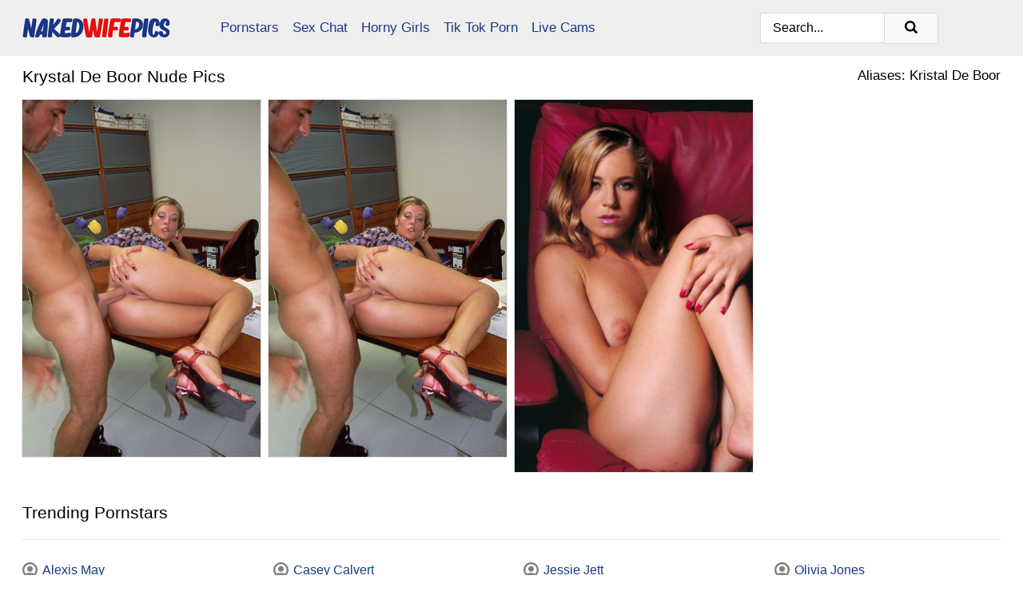

--- FILE ---
content_type: text/html; charset=UTF-8
request_url: https://nakedwifepics.com/pornstars/krystal-de-boor/
body_size: 5926
content:
<!doctype html><html lang="en"><head><title>Nude Krystal De Boor Porn Pics - NakedWifePics.com</title> <meta name="description" content="Get out of the usual and jump into the Krystal De Boor porn photos universe on NakedWifePics.com. Tons of killer nude pics, and yep, we are gifting you with FREE Krystal De Boor sex photos every day. Jump in!"> <meta name="keywords" content="Krystal De Boor, Kristal De Boor"> <meta charset="utf-8"><meta http-equiv="x-ua-compatible" content="ie=edge"><meta name="viewport" content="width=device-width, initial-scale=1"><meta name="rating" content="RTA-5042-1996-1400-1577-RTA"><meta name="referrer" content="origin"><meta name="robots" content="index, follow"><meta name="document-state" content="dynamic"><meta name="revisit-after" content="1 day"><link rel="icon" type="image/png" href="https://nakedwifepics.com/favicon.png"><link rel="apple-touch-icon" href="https://nakedwifepics.com/favicon.png"><link rel="manifest" href="https://nakedwifepics.com/site.webmanifest"><link rel="canonical" href="https://nakedwifepics.com/pornstars/krystal-de-boor/"><link rel="preconnect" href="https://cdni.nakedwifepics.com/"><link rel="dns-prefetch" href="https://nakedwifepics.com/"><link rel="dns-prefetch" href="https://cdni.nakedwifepics.com/"> <link rel="preload" href="https://cdni.nakedwifepics.com/460/1/19/50432147/50432147_010_78af.jpg" as="image"> <link rel="preload" as="style" href="https://nakedwifepics.com/freida/corinna.css?v=1765391401"><link rel="stylesheet" href="https://nakedwifepics.com/freida/corinna.css?v=1765391401"><link rel="stylesheet" href="https://nakedwifepics.com/css/flag-icons.min.css"><base target="_blank"/></head><body><style>h1,h3,.listing-letter{font-size:21px;font-weight:400;white-space:nowrap;overflow:hidden;text-overflow:ellipsis}h1,h3{color:#000000}.breadcrumbs,.breadcrumbs-2{font-size:21px;font-weight:400;margin-block-end:.77em;white-space:nowrap;overflow:hidden;text-overflow:ellipsis}.breadcrumbs a{font-size:21px}.breadcrumbs span,.breadcrumbs h1,.breadcrumbs h2,.breadcrumbs-2 span,.breadcrumbs-2 h1,.breadcrumbs-2 h2{display:inline;font-size:21px}.breadcrumbs span svg,.breadcrumbs-2 span svg,.underline div svg,.Underline div svg{height:18px;width:18px;margin-right:6px;margin-bottom:-2px;fill:#000000;opacity:.5}.breadcrumbs h1,.breadcrumbs h2{font-weight:400}.breadcrumbs-d{padding:0 4px}.breadcrumbs-2 h1{font-size:21px;font-weight:400}.content-info{margin-bottom:7px!important;overflow-x:auto;white-space:nowrap;position:relative;display:inline-flex}.content-info::-webkit-scrollbar,.content-categories::-webkit-scrollbar{display:none}.content-info:after{right:-1px;background-image:-o-linear-gradient(90deg,#FFFFFF00,#FFFFFF 15px,#FFFFFF);background-image:linear-gradient(90deg,#FFFFFF00,#FFFFFF 15px,#FFFFFF);content:'';display:block;position:absolute;top:0;bottom:0;width:25px;z-index:1;pointer-events:none}.content-categories{overflow-x:auto;white-space:nowrap;position:relative;padding-right:25px;width:100%;display:inline-flex}.content-categories a{margin:0 5px 5px 0;padding:0 8px;line-height:1.25em;border:1px solid #e4e4e4;background-color:#f2f3f5;text-transform:capitalize;border-radius:2px;font-size:16px;height:30px;box-sizing:border-box;overflow:hidden;display:inline-flex;align-items:center;min-width:fit-content}.content-categories a:hover{border-color:#d4d4d4}.wrapper{margin:0 auto;position:relative}.header-wrapper{width:100%;background-color:#EFEFEF;z-index:500;}.header-top a{font-size:13px;color:#000000;line-height:2em;margin-right:10px}.header-top a:hover{color:#1B3785}.header{line-height:70px;font-size:0}.header-title{margin-top:14px;position:relative}.header-nav{display:inline-block;line-height:1.25em;position:relative;vertical-align:middle;font-size:19px}.header-nav a{display:inline-block;color:#1B3785;padding:0 1.3em 0 0;position:relative;font-weight:400}.header-nav a:hover{color:#E70F0F}.header-nav label{cursor:pointer;position:absolute;top:-3.7em;right:0}.header-nav span,.menu-item img,.mobile-search{transition:opacity .15s ease-in-out}.mob-menu{border-top:1px solid #DBDBDB;border-bottom:1px solid #DBDBDB;min-height:40px}.mob-menu ul li{text-align:center;width:33%;line-height:40px;height:40px;display:inline-block;font-size:0;float:left}.mob-menu-border{position:absolute;border-right:1px solid #DBDBDB;right:0;height:100%}.mob-menu ul li a{font-size:16px;position:relative;width:100%;height:100%;display:block;color:#1B3785}.mob-menu ul li a:hover{color:#E70F0F}.mob-menu ul li img{width:16px;height:16px;opacity:.25;margin-bottom:-3px;margin-right:6px}.menu-item img{width:16px;height:16px;opacity:.25;margin-bottom:-3px;margin-right:6px}.menu-item:hover img{opacity:1}.header-submenu{background-color:#EFEFEF;border-bottom:1px solid #e4e4e4;line-height:34px;text-align:center}.header-submenu a{color:#1B3785}.header-submenu a:hover{color:#E70F0F}.header-logo{width:248px;display:inline-block;line-height:1.25em;position:relative;vertical-align:middle}.header-search{display:inline-block;line-height:1.25em;position:relative;vertical-align:middle;text-align:right}.header-search input{color:#000000;font-size:16px;line-height:16px;padding:9px 15px;background-color:#FFFFFF;border:1px solid #DBDBDB;box-sizing:border-box}.header-search input:focus{background-color:#F9F9F9}.clear:before,.clear:after{content:"";display:block;line-height:0}.clear:after{clear:both}#open,.mobile-menu,.search__result--hidden{display:none}.mobile-search svg,.mobile-menu svg{width:23px;height:23px;fill:#000000}.mobile-search{display:none;cursor:pointer;position:relative;width:23px;height:23px;background-size:cover;opacity:.7;float:right;top:19px;right:38px}.mobile-search:hover{opacity:.3}.search-button{position:absolute;top:0;right:0;background-color:#F9F9F9;border:1px solid #DBDBDB;box-sizing:border-box;padding:0 25px;cursor:pointer;height:39px}.search-button:hover{background-color:#EFEFEF}.search-button span{height:100%}.search-button svg{width:16px;height:16px;fill:#000000;padding-top:50%;margin-top:1px}.search-label{background-size:cover;position:absolute;left:11px;top:10px;width:16px;height:16px;opacity:0.5}.search-label svg{width:16px;height:16px;fill:#000000}#search-form{position:relative}.search__result{display:block;border-bottom:1px solid #DBDBDB;width:372px;position:absolute;z-index:999999;right:0;margin-top:0;padding:0;background-color:#F9F9F9;border-left:1px solid #DBDBDB;border-right:1px solid #DBDBDB}.search__result a{display:block;font-size:16px;line-height:36px;padding:0 5px 0 15px;color:#1B3785}.search__result li span{padding-left:15px;color:#000000;opacity:.4}.no-bg-hover{background-color:#F9F9F9!important}.no-bg-hover:hover{background-color:#F9F9F9!important}.search__result li a span{color:#000000;padding:0;opacity:1}.search__result li{width:100%;height:36px;margin:0;color:#1B3785;font-size:16px;line-height:36px;text-align:left;overflow:hidden}.search__result li:hover{background-color:#EFEFEF}.search__result li:hover a{color:#E70F0F}.underline{border-bottom:1px solid #e4e4e4;margin-bottom:8px!important}.underline div{font-size:21px;margin-block-end:1em;margin-block-start:1em;font-weight:400}@media screen and (min-width:240px) and (max-width:317px){.wrapper{width:220px}.search__result{width:218px}}@media screen and (min-width:318px) and (max-width:359px){.wrapper{width:300px}.search__result{width:298px}}@media screen and (min-width:360px) and (max-width:374px){.wrapper{width:342px}.search__result{width:340px}}@media screen and (min-width:375px) and (max-width:533px){.wrapper{width:357px}.search__result{width:355px}}@media screen and (min-width:534px) and (max-width:567px){.wrapper{width:512px}.search__result{width:510px}}@media screen and (min-width:568px) and (max-width:625px){.wrapper{width:548px}.search__result{width:546px}}@media screen and (min-width:626px) and (max-width:666px){.wrapper{width:608px}.search__result{width:606px}}@media screen and (min-width:667px) and (max-width:719px){.wrapper{width:644px}.search__result{width:642px}}@media screen and (min-width:720px) and (max-width:767px){.wrapper{width:698px}.search__result{width:696px}}@media screen and (min-width:768px) and (max-width:799px){.wrapper{width:745px}.search__result{width:743px}}@media screen and (min-width:800px) and (max-width:899px){.wrapper{width:781px}.search__result{width:779px}}@media screen and (min-width:900px) and (max-width:933px){.wrapper{width:880px}.search__result{width:878px}}@media screen and (min-width:934px) and (max-width:1023px){.wrapper{width:916px}.search__result{width:914px}}@media screen and (min-width:1024px) and (max-width:1241px){.wrapper{width:1006px}.search__result{width:1004px}.header-search,.header-search input{width:300px}}@media screen and (min-width:1242px) and (max-width:1359px){.wrapper{width:1224px}.search__result{width:298px}.header-nav{width:675px;font-size:17px}.header-nav a{padding:0 1em 0 0}}@media screen and (min-width:1360px) and (max-width:1439px){.wrapper{width:1332px}.search__result{width:325px}.header-logo{width:268px}.header-nav{width:736px;font-size:17px}.header-search,.header-search input{width:327px}}@media screen and (min-width:1440px) and (max-width:1504px){.wrapper{width:1412px}.search__result{width:421px}.header-logo{width:285px}.header-nav{width:703px;font-size:17px}.header-search,.header-search input{width:423px}}@media screen and (min-width:1505px) and (max-width:1549px){.wrapper{width:1487px}.search__result{width:486px}.header-nav{width:751px}.header-search,.header-search input{width:488px}}@media screen and (min-width:1550px) and (max-width:1599px){.wrapper{width:1532px}.search__result{width:486px}.header-nav{width:796px}.header-search,.header-search input{width:488px}}@media screen and (min-width:1600px) and (max-width:1867px){.wrapper{width:1570px}.search__result{width:514px}.header-logo{width:225px}.header-nav{width:829px}.header-search,.header-search input{width:516px}}@media screen and (min-width:1868px){.wrapper{width:1840px}.search__result{width:606px}.header-nav{width:984px}.header-search,.header-search input{width:608px}}@media screen and (max-width:1279px){.header-wrapper{position:relative}.header{line-height:1.25em;padding:5px 0 0 0}.header-logo{width:100%;height:50px}.header-logo img{margin-top:12px}.header-nav{width:100%;font-size:19px}.header-nav span{position:relative;width:23px;height:23px;background-size:cover;opacity:.7;top:19px}input[type=checkbox]:checked+.header-menu{height:auto}.header-menu{height:0;margin-bottom:10px;margin-top:5px;overflow:hidden;transition:height .15s ease}.header-menu a{padding:0;display:block;border-top:solid 1px #DBDBDB;line-height:45px}.header-search{display:none}.header-search{height:50px}.header-search,.header-search input{width:100%}.mobile-menu{display:block;margin-top:20px}.mobile-search{display:block}}@media screen and (min-width:1280px){.header-nav a{display:table-cell;height:70px;vertical-align:middle}.mob-menu{display:none}.nav-primary li{display:table-cell;height:70px;vertical-align:middle}}@media screen and (min-width:320px) and (max-width:767px){#search-form{height:40px}}</style><header class="header-wrapper"><div class="wrapper"><div class="header"><div class="header-logo"><a href="https://nakedwifepics.com/" title="Naked Wife" target="_self"><img src="https://nakedwifepics.com/img/logo.png" alt="Naked Wife" width="186" height="43"></a><span class="mobile-search"><svg version="1.0" xmlns="https://www.w3.org/2000/svg" xmlns:xlink="https://www.w3.org/1999/xlink" x="0px" y="0px" viewBox="0 0 512 512" xml:space="preserve"><path d="M506.2,449.2L400.3,343.3c-3.9-3.9-3.9-7.8-2-11.8c21.6-33.3,33.3-72.6,33.3-115.7C431.7,96.1,335.6,0,215.9,0 S0.1,96.1,0.1,215.8s96.1,215.8,215.8,215.8c43.2,0,82.4-11.8,115.7-33.3c3.9-2,9.8-2,11.8,2l105.9,105.9c7.8,7.8,19.6,7.8,27.5,0 l27.5-27.5C514.1,468.8,514.1,457.1,506.2,449.2z M217.9,353.1c-76.5,0-137.3-60.8-137.3-137.3S141.4,78.5,217.9,78.5 s137.3,60.8,137.3,137.3S294.4,353.1,217.9,353.1L217.9,353.1z"/></svg></span></div><div class="header-nav"><label for="open"><span class="mobile-menu"><svg version="1.0" xmlns="https://www.w3.org/2000/svg" xmlns:xlink="https://www.w3.org/1999/xlink" x="0px" y="0px" viewBox="0 0 512 512" xml:space="preserve"><g><path d="M512,64c0-12.8-8.5-21.3-21.3-21.3H21.3C8.5,42.7,0,51.2,0,64v42.7C0,119.5,8.5,128,21.3,128h469.3 c12.8,0,21.3-8.5,21.3-21.3V64z"/><path d="M512,234.7c0-12.8-8.5-21.3-21.3-21.3H21.3C8.5,213.3,0,221.9,0,234.7v42.7c0,12.8,8.5,21.3,21.3,21.3h469.3 c12.8,0,21.3-8.5,21.3-21.3V234.7z"/><path d="M512,405.3c0-12.8-8.5-21.3-21.3-21.3H21.3C8.5,384,0,392.5,0,405.3V448c0,12.8,8.5,21.3,21.3,21.3h469.3 c12.8,0,21.3-8.5,21.3-21.3V405.3z"/></g></svg></span></label><input type="checkbox" name="menu-checkbox" id="open"><nav class="header-menu"><ul class="nav-primary"><li><a href="https://nakedwifepics.com/pornstars/" title="Pornstars" target="_self" class="menu-item">Pornstars</a></li><li><a href="https://nakedwifepics.com/sex-chat/" title="Sex Chat" target="_self" class="menu-item">Sex Chat</a></li><li><a href="https://nakedwifepics.com/to/horny-girls/" title="Horny Girls" target="_blank" class="menu-item" id="menutab1">Horny Girls</a></li><li><a href="https://nakedwifepics.com/to/jerk-n-cum/" title="Tik Tok Porn" target="_blank" class="menu-item" id="menutab2">Tik Tok Porn</a></li><li><a href="https://nakedwifepics.com/to/live-cams/" title="Live Cams" target="_blank" class="menu-item" id="menutab3"></a></li><script>
                          var userLang = navigator.language || navigator.userLanguage;
                          var link = document.getElementById("menutab3");
                          if (userLang.toLowerCase().startsWith("de")) {
                            if (link) {
                              link.textContent = "Amateur Cams";
                            }
                          } else {
                            link.textContent = "Live Cams";
                          }
                        </script></ul></nav></div><div class="header-search"><form action="/search/" id="search-form" target="_self"><input placeholder="Search..." id="search" class="search-input"><ul id="search-results" class="search__result--hidden"></ul><a href="/search/" aria-label="Search" class="search-button" title="" target="_self"><span><svg version="1.0" xmlns="https://www.w3.org/2000/svg" xmlns:xlink="https://www.w3.org/1999/xlink" x="0px" y="0px" viewBox="0 0 512 512" xml:space="preserve"><path d="M506.2,449.2L400.3,343.3c-3.9-3.9-3.9-7.8-2-11.8c21.6-33.3,33.3-72.6,33.3-115.7C431.7,96.1,335.6,0,215.9,0 S0.1,96.1,0.1,215.8s96.1,215.8,215.8,215.8c43.2,0,82.4-11.8,115.7-33.3c3.9-2,9.8-2,11.8,2l105.9,105.9c7.8,7.8,19.6,7.8,27.5,0 l27.5-27.5C514.1,468.8,514.1,457.1,506.2,449.2z M217.9,353.1c-76.5,0-137.3-60.8-137.3-137.3S141.4,78.5,217.9,78.5 s137.3,60.8,137.3,137.3S294.4,353.1,217.9,353.1L217.9,353.1z"/></svg></span></a></form></div></div></div><div class="mob-menu clear"><ul></ul></div></header><!-- <div class="mob1"></div> --><div class="wrapper header-title"><noscript><div style="background-color: #E34449; color: #FFFFFF; text-align: center; font-size: 16px; line-height: 22px; display: block; padding: 10px; border-radius: 3px;">JavaScript is required for this website. Please turn it on in your browser and reload the page.</div></noscript><div class="breadcrumbs" style="margin-bottom: 7px !important;"><h1>Krystal De Boor Nude Pics</h1></div><div class="wrapper content-info"><div class="content-categories"></div></div><script>
        var relatedElement = document.querySelector(".content-categories");
        if (relatedElement.innerHTML === "") {
            relatedElement.parentNode.style.display = "none";
            var breadcrumbsElement = document.querySelector(".breadcrumbs");
            breadcrumbsElement.style.removeProperty("margin-bottom");
        }
    </script><div class="related-tags">Aliases: Kristal De Boor</div></div><div class="wrapper"><div class="m-content clear"><ul class="container clear" id="container"><script>
                var container = document.querySelector('#container');
                container.style.opacity = '0';
                // container.style.height = '0';
            </script> <li><a href='https://nakedwifepics.com/pics/busty-boss-lady-has-one-of-her-employees-fuck-her-ass-after-work-one-day-50432147/' title='Busty boss lady has one of her employees fuck her ass after work one day 50432147' target="_blank"><img src='[data-uri]' data-src='https://cdni.nakedwifepics.com/460/1/19/50432147/50432147_010_78af.jpg' alt='Busty boss lady has one of her employees fuck her ass after work one day 50432147' width='300' height='450'></a></li><li><a href='https://nakedwifepics.com/pics/busty-secretary-getting-butt-penetrated-hard-at-the-office-35137837/' title='Busty secretary getting butt penetrated hard at the office 35137837' target="_blank"><img src='[data-uri]' data-src='https://cdni.nakedwifepics.com/460/1/27/35137837/35137837_010_f4f4.jpg' alt='Busty secretary getting butt penetrated hard at the office 35137837' width='300' height='450'></a></li><li><a href='https://nakedwifepics.com/pics/hot-strippers-engage-in-sexual-relations-inside-a-vip-lounge-55994451/' title='Hot strippers engage in sexual relations inside a VIP lounge 55994451' target="_blank"><img src='[data-uri]' data-src='https://cdni.nakedwifepics.com/460/1/24/55994451/55994451_001_539d.jpg' alt='Hot strippers engage in sexual relations inside a VIP lounge 55994451' width='300' height='470'></a></li> </ul></div><div class="preloader" id="preloader"><script>
            document.querySelector('#preloader').style.display = 'block';
        </script><img src="/img/spinner.svg" alt="Loading" width="70" height="70"></div></div>  <div class="wrapper underline"><div>Trending Pornstars</div></div><div class="wrapper"><div class="az-listing model-listing"><ul><li><a href="https://nakedwifepics.com/pornstars/alexis-may/" target="_self" title="Alexis May">Alexis May</a></li><li><a href="https://nakedwifepics.com/pornstars/alura-jenson/" target="_self" title="Alura Jenson">Alura Jenson</a></li><li><a href="https://nakedwifepics.com/pornstars/amazing-astrid/" target="_self" title="Amazing Astrid">Amazing Astrid</a></li><li><a href="https://nakedwifepics.com/pornstars/amber-lynn-bach/" target="_self" title="Amber Lynn Bach">Amber Lynn Bach</a></li><li><a href="https://nakedwifepics.com/pornstars/anastasia-devine/" target="_self" title="Anastasia Devine">Anastasia Devine</a></li><li><a href="https://nakedwifepics.com/pornstars/anastasia-lux/" target="_self" title="Anastasia Lux">Anastasia Lux</a></li><li><a href="https://nakedwifepics.com/pornstars/anissa-kate/" target="_self" title="Anissa Kate">Anissa Kate</a></li><li><a href="https://nakedwifepics.com/pornstars/anita-queen/" target="_self" title="Anita Queen">Anita Queen</a></li><li><a href="https://nakedwifepics.com/pornstars/ashley-robbins/" target="_self" title="Ashley Robbins">Ashley Robbins</a></li><li><a href="https://nakedwifepics.com/pornstars/avy-scott/" target="_self" title="Avy Scott">Avy Scott</a></li><li><a href="https://nakedwifepics.com/pornstars/bella-rose/" target="_self" title="Bella Rose">Bella Rose</a></li><li><a href="https://nakedwifepics.com/pornstars/bridgette-b/" target="_self" title="Bridgette B">Bridgette B</a></li><li><a href="https://nakedwifepics.com/pornstars/cameron-skye/" target="_self" title="Cameron Skye">Cameron Skye</a></li><li><a href="https://nakedwifepics.com/pornstars/candy-alexa/" target="_self" title="Candy Alexa">Candy Alexa</a></li><li><a href="https://nakedwifepics.com/pornstars/carol-goldnerova/" target="_self" title="Carol Goldnerova">Carol Goldnerova</a></li><li><a href="https://nakedwifepics.com/pornstars/casey-calvert/" target="_self" title="Casey Calvert">Casey Calvert</a></li><li><a href="https://nakedwifepics.com/pornstars/cayenne-klein/" target="_self" title="Cayenne Klein">Cayenne Klein</a></li><li><a href="https://nakedwifepics.com/pornstars/cecelia-hart/" target="_self" title="Cecelia Hart">Cecelia Hart</a></li><li><a href="https://nakedwifepics.com/pornstars/claudia-marie/" target="_self" title="Claudia Marie">Claudia Marie</a></li><li><a href="https://nakedwifepics.com/pornstars/claudia-valentine/" target="_self" title="Claudia Valentine">Claudia Valentine</a></li><li><a href="https://nakedwifepics.com/pornstars/desirae-spencer/" target="_self" title="Desirae Spencer">Desirae Spencer</a></li><li><a href="https://nakedwifepics.com/pornstars/devon-lee/" target="_self" title="Devon Lee">Devon Lee</a></li><li><a href="https://nakedwifepics.com/pornstars/dixie-lynn/" target="_self" title="Dixie Lynn">Dixie Lynn</a></li><li><a href="https://nakedwifepics.com/pornstars/emma-starr/" target="_self" title="Emma Starr">Emma Starr</a></li><li><a href="https://nakedwifepics.com/pornstars/erica-campbell/" target="_self" title="Erica Campbell">Erica Campbell</a></li><li><a href="https://nakedwifepics.com/pornstars/eva-long/" target="_self" title="Eva Long">Eva Long</a></li><li><a href="https://nakedwifepics.com/pornstars/francesca-le/" target="_self" title="Francesca Le">Francesca Le</a></li><li><a href="https://nakedwifepics.com/pornstars/hitomi-tanaka/" target="_self" title="Hitomi Tanaka">Hitomi Tanaka</a></li><li><a href="https://nakedwifepics.com/pornstars/jasmine-jae/" target="_self" title="Jasmine Jae">Jasmine Jae</a></li><li><a href="https://nakedwifepics.com/pornstars/jayden-jaymes/" target="_self" title="Jayden Jaymes">Jayden Jaymes</a></li><li><a href="https://nakedwifepics.com/pornstars/jessie-jett/" target="_self" title="Jessie Jett">Jessie Jett</a></li><li><a href="https://nakedwifepics.com/pornstars/jewels-jade/" target="_self" title="Jewels Jade">Jewels Jade</a></li><li><a href="https://nakedwifepics.com/pornstars/julia-ann/" target="_self" title="Julia Ann">Julia Ann</a></li><li><a href="https://nakedwifepics.com/pornstars/kayden-kross/" target="_self" title="Kayden Kross">Kayden Kross</a></li><li><a href="https://nakedwifepics.com/pornstars/kenzie-taylor/" target="_self" title="Kenzie Taylor">Kenzie Taylor</a></li><li><a href="https://nakedwifepics.com/pornstars/kianna-dior/" target="_self" title="Kianna Dior">Kianna Dior</a></li><li><a href="https://nakedwifepics.com/pornstars/krissy-lynn/" target="_self" title="Krissy Lynn">Krissy Lynn</a></li><li><a href="https://nakedwifepics.com/pornstars/lana-cox/" target="_self" title="Lana Cox">Lana Cox</a></li><li><a href="https://nakedwifepics.com/pornstars/laura-lion/" target="_self" title="Laura Lion">Laura Lion</a></li><li><a href="https://nakedwifepics.com/pornstars/lena-paul/" target="_self" title="Lena Paul">Lena Paul</a></li><li><a href="https://nakedwifepics.com/pornstars/lily-love/" target="_self" title="Lily Love">Lily Love</a></li><li><a href="https://nakedwifepics.com/pornstars/meet-madden/" target="_self" title="Meet Madden">Meet Madden</a></li><li><a href="https://nakedwifepics.com/pornstars/monique-alexander/" target="_self" title="Monique Alexander">Monique Alexander</a></li><li><a href="https://nakedwifepics.com/pornstars/nesty/" target="_self" title="Nesty">Nesty</a></li><li><a href="https://nakedwifepics.com/pornstars/nicole-moore/" target="_self" title="Nicole Moore">Nicole Moore</a></li><li><a href="https://nakedwifepics.com/pornstars/olivia-jones/" target="_self" title="Olivia Jones">Olivia Jones</a></li><li><a href="https://nakedwifepics.com/pornstars/persia-monir/" target="_self" title="Persia Monir">Persia Monir</a></li><li><a href="https://nakedwifepics.com/pornstars/pristine-edge/" target="_self" title="Pristine Edge">Pristine Edge</a></li><li><a href="https://nakedwifepics.com/pornstars/rachel-roxxx/" target="_self" title="Rachel Roxxx">Rachel Roxxx</a></li><li><a href="https://nakedwifepics.com/pornstars/raylene/" target="_self" title="Raylene">Raylene</a></li><li><a href="https://nakedwifepics.com/pornstars/rayveness/" target="_self" title="Rayveness">Rayveness</a></li><li><a href="https://nakedwifepics.com/pornstars/reena-sky/" target="_self" title="Reena Sky">Reena Sky</a></li><li><a href="https://nakedwifepics.com/pornstars/ryan-conner/" target="_self" title="Ryan Conner">Ryan Conner</a></li><li><a href="https://nakedwifepics.com/pornstars/sensual-jane/" target="_self" title="Sensual Jane">Sensual Jane</a></li><li><a href="https://nakedwifepics.com/pornstars/shay-laren/" target="_self" title="Shay Laren">Shay Laren</a></li><li><a href="https://nakedwifepics.com/pornstars/sheena-shaw/" target="_self" title="Sheena Shaw">Sheena Shaw</a></li><li><a href="https://nakedwifepics.com/pornstars/simone-sonay/" target="_self" title="Simone Sonay">Simone Sonay</a></li><li><a href="https://nakedwifepics.com/pornstars/veronica-snow/" target="_self" title="Veronica Snow">Veronica Snow</a></li><li><a href="https://nakedwifepics.com/pornstars/xandy/" target="_self" title="Xandy">Xandy</a></li><li><a href="https://nakedwifepics.com/pornstars/yui-hatano/" target="_self" title="Yui Hatano">Yui Hatano</a></li></ul></div><div class="sponsor-button"><a href="https://nakedwifepics.com/pornstars/" title="View More Pornstars" target="_self">View More Pornstars</a></div></div><style>.footer-wrapper{background-color:#f2f3f5;width:100%;}.footer-menu{padding:10px 0 30px 0}.footer-menu li{display:block;float:left;width:25%}.footer-column,.footer-column li{width:100%;line-height:30px}.footer-column a{color:#1B3785}.footer-column a:hover{color:#gr-footer-link-color-hover#}.footer-title{font-size:19px;margin-block-start:1em;margin-block-end:1em;font-weight:500}.footer-copyright{line-height:40px;padding-bottom:10px;width:100%;font-size:14px}@media screen and (min-width:240px) and (max-width:767px){.footer-menu li{width:100%}}@media screen and (max-width:1279px){.footer{line-height:1.25em}}</style><footer class="footer-wrapper"><div class="wrapper"><div class="footer"><ul class="footer-menu clear underline"><li><ul class="footer-column"><li class="footer-title">Legal</li><li><a href="https://nakedwifepics.com/cookie-policy.shtml" title="Cookie Policy" target="_self">Cookie Policy</a></li><li><a href="https://nakedwifepics.com/dmca.shtml" title="DMCA" target="_self">DMCA</a></li><li><a href="https://nakedwifepics.com/terms.shtml" title="Terms" target="_self">Terms</a></li><li><a href="https://nakedwifepics.com/privacy-policy.shtml" title="Privacy Policy" target="_self">Privacy Policy</a></li></ul></li><li><ul class="footer-column"><li class="footer-title">Support & Information</li><li><a href="https://nakedwifepics.com/contact/" title="Contact" target="_self">Contact</a></li><li><a href="https://nakedwifepics.com/contact/#feedback" title="Feedback" target="_self">Feedback</a></li><li><a href="https://nakedwifepics.com/contact/#advertising" title="Advertising" target="_self">Advertising</a></li></ul></li><li><ul class="footer-column"><li class="footer-title">We recommend</li><li><a href="https://sexygirlspics.com/" title="Naked Girls" target="_blank">Naked Girls</a><li><a href="https://nakedwomenpics.com/" title="Naked Women" target="_blank">Naked Women</a></li></ul></li><li><ul class="footer-column"><li class="footer-title">Partners</li></li><li><a href="https://viewgals.com/milf/" title="MILF Porn" target="_blank">MILF Porn</a></li></ul></li></ul><div class="footer-copyright">Copyright 2024, NakedWifePics.com | <a href="https://nakedwifepics.com/2257.shtml" title="18 U.S.C. 2257 Record-Keeping Requirements Compliance Statement" target="_self">18 U.S.C. 2257 Record-Keeping Requirements Compliance Statement</a></div></div></div></footer><script src="/ad.min.js" defer></script><script src="/atgjulia/julia.js" defer></script><div class="back-to-top"></div><script src="/js/app.js?v=1765391401" defer></script></body></html>